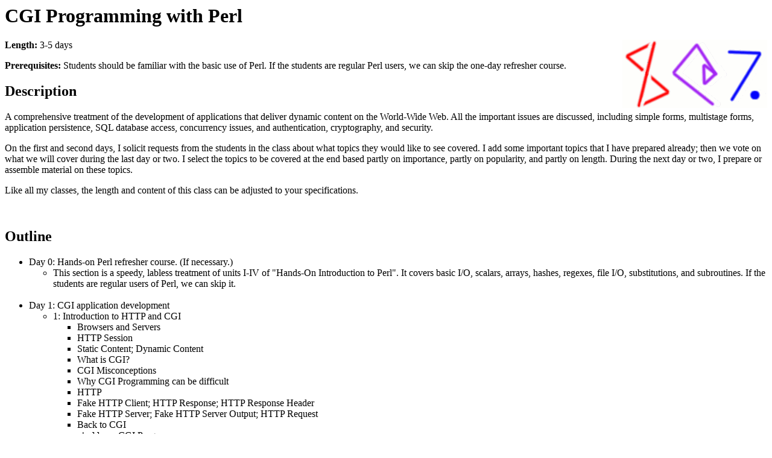

--- FILE ---
content_type: text/html
request_url: https://perl.plover.com/yak/cgi/
body_size: 2878
content:
<!-- This page is automatically generated.  Do not edit it!
     The template file is in yak/Master-Template.tmpl -->
<html>
<head><title>CGI Programming with Perl</title>
<meta http-equiv="Content-type" content="text/html;charset=UTF-8">
<base href="http://perl.plover.com/classes/cgi/">
<link rel="SHORTCUT ICON" href="/yak/favicon.ico">
</head>

<body bgcolor=white>
<a name="top"><h1>CGI Programming with Perl</h1></a>
<img src="img/bigmed-sigils.gif" align=right>


<p><b>Length:</b> 3-5 days</p>

<p><b>Prerequisites:</b> Students should be familiar with the basic use of Perl.  If the
students are regular Perl users, we can skip the one-day refresher course.
</p>

<a name="desc"><h2>Description</h2></a>

<p>A comprehensive treatment of the development of applications that
deliver dynamic content on the World-Wide Web.  All the important
issues are discussed, including simple forms, multistage forms,
application persistence, SQL database access, concurrency issues, and
authentication, cryptography, and security.</p>

<p>On the first and second days, I solicit requests from the students
in the class about what topics they would like to see covered.  I add
some important topics that I have prepared already; then we vote on
what we will cover during the last day or two.  I select the topics to
be covered at the end based partly on importance, partly on
popularity, and partly on length.  During the next day or two, I
prepare or assemble material on these topics.  </p>

<p>Like all my classes, the length and content of this class can be
adjusted to your specifications.</p>



<br clear=all>


<a name=outline><h2>Outline</h2></a>

<ul>
 <li> Day 0: Hands-on Perl refresher course.  (If necessary.) 
<ul>
 <li>    This section is a speedy, labless treatment of units I-IV of "Hands-On  Introduction to Perl".  It covers basic I/O, scalars, arrays, hashes, regexes, file I/O, substitutions, and subroutines.  If the students are regular users of Perl, we can skip it. 
<br>

<br>

</ul>
 <li> Day 1: CGI application development 
<ul>
 <li>    1: Introduction to HTTP and CGI 
<br>

<ul>
 <li>       Browsers and Servers 
 <li>       HTTP Session 
 <li>       Static Content; Dynamic Content 
 <li>       What is CGI? 
 <li>       CGI Misconceptions 
 <li>       Why CGI Programming can be difficult 
 <li>       HTTP 
 <li>       Fake HTTP Client; HTTP Response; HTTP Response Header 
 <li>       Fake HTTP Server; Fake HTTP Server Output; HTTP Request 
 <li>       Back to CGI 
 <li>       <tt>shellenv</tt> CGI Program 
 <li>       <tt>Content-Type</tt>; Missing <tt>Content-Type</tt> 
 <li>       Perl CGI Program 
 <li>       Where do the Errors Go? 
 <li>       Effect of Syntax and Other Errors; Redirecting <tt>STDERR</tt> 
 <li>       <tt>CGI::Carp</tt>; <tt>fatalsToBrowser</tt>' 
 <li>       Buffering Surprises 
 <li>       Lab 
<br>

</ul>
 <li>    2: Form Processing 
<ul>
 <li>       Forms 
 <li>       Form Widgets: text boxes; password boxes; hidden widgets; radio buttons; checkboxes; menus; submit buttons; textareas; other widgets 
 <li>       Lab 2a 
<br>

 <li>       Form Submission and Encoding; example 
 <li>       <tt>GET</tt> vs. <tt>POST</tt> 
 <li>       Decoding form input 
 <li>       <tt>CGI.pm</tt>; <tt>param()</tt> 
 <li>       Lab 2b 
<br>

 <li>       Debugging Techniques 
 <li>       <tt>CGI.pm</tt> convenience functions; persistent form Data; <tt>CGI</tt>-generated HTML 
 <li>       Disabling persistent data 
 <li>       Lab 2c 
<br>

</ul>
 <li>    3: More Advanced CGI Applications 
<ul>
 <li>       Maintaining State 
 <li>       Multipage Applications 
 <li>       <tt>PATH_INFO</tt> 
 <li>       Lab 3 
<br>

<br>

</ul>
</ul>
 <li> Day 2: CGI System Issues 
<br>

<ul>
 <li>    4: Operating System Issues 
<ul>
 <li>       Hazards of local files;  distributed filesystem difficulties 
 <li>       Concurrency problems: forgotten transactions; lost databases; interleaved writes; summary 
 <li>       How to fix concurrence problems: file locking 
 <li>       <tt>flock</tt>; typical uses; recipes; non-blocking locks; timeout locks 
 <li>       Lab 4 
<br>

</ul>
 <li>    5: DBI and database access 
<ul>
 <li>       Relational Databases and SQL 
 <li>       Communicating with Databases 
 <li>       The <tt>DBI</tt> module; detailed example 
 <li>       hazards of interpolation 
 <li>       Concurrent access 
 <li>       Transactions; <tt>AutoCommit</tt> 
 <li>       <tt>RaiseError</tt> 
 <li>       Other Data Retrieval Functions 
 <li>       Documentation 
 <li>       Lab 5 
<br>

</ul>
 <li>    6: Security Issues 
<ul>
 <li>       CGI is the World's Biggest Security Hole 
 <li>       Disaster Example: finger gateway 
 <li>       Tainting; <tt>perl -T</tt>; example; `Insecure Dependency' 
 <li>       Untainting Dirty Data 
 <li>       Operations that produce tainted data; unsafe operations; safe operations 
 <li>       The Unix Shell  
 <li>       The Two Stances; Why you must be strict; Open and closed failure modes 
 <li>       Do Not Trust the Browser 
 <li>       Lab 6 
<br>

</ul>
</ul>
 <li> Day 3: Networking 
<br>

<ul>
 <li>    7: Email 
<ul>
 <li>       Mail Transport; SMTP; envelopes 
 <li>       Sending mail; <tt>Mail::Send</tt>; <tt>Net::SMTP</tt>; MUA 
 <li>       Other Mail Security Issues 
 <li>       Lab 7 
<br>

</ul>
 <li>    8: Network Programming 
<ul>
 <li>       Addresses; host names; DNS; <tt>gethostbyname</tt>; <tt>gethostbyaddr</tt> 
 <li>       IP; UDP; TCP 
 <li>       Sockets 
 <li>       Setting up and using a network client 
 <li>       Setting up a network server 
 <li>       <tt>select</tt> 
 <li>       Other Utilities 
 <li>       Lab 8 
<br>

 <li>       Protocol modules: <tt>Net::FTP</tt>; <tt>Net::Telnet</tt> 
 <li>       Security Considerations 
 <li>       <tt>ident</tt> Service 
<br>

</ul>
 <li>    9: Web Programming and LWP 
<ul>
 <li>       Programming Web Clients 
 <li>       <tt>LWP</tt>; <tt>LWP::Simple</tt> 
 <li>       Lab 9a 
<br>

 <li>       <tt>LWP::UserAgent</tt>; <tt>HTTP::Request</tt>; <tt>HTTP::Response</tt> 
 <li>       Security Revisited 
 <li>       <tt>HTTP_REFERER</tt> Forgery 
 <li>       Parsing HTML; regexes don't work; 
 <li>       <tt>HTML::Parser</tt>; abstract methods; subclass example 
 <li>       <tt>HTML::LinkExtor</tt> 
 <li>       <tt>HTML::TreeBuilder</tt> 
 <li>       <tt>HTML::Element</tt> objects and methods; Garbage Collection Problem 
 <li>       Lab 9b 
<br>

<br>

</ul>
</ul>
 <li> Days 4-5: Miscellaneous Techniques (Includes several of the following, as selected by the students) 
<ul>
 <li>    Cookies 
 <li>    Long-running background jobs 
 <li>    Caching 
 <li>    Dynamic image generation 
 <li>    Image maps 
 <li>    Drawing graphs 
 <li>    LDAP 
 <li>    Other topics suggested earlier in the week by the students 
</ul>
</ul>

  






<br clear=all>
<hr>
<p>Return to: 
<a href="../../../">Universe of Discourse main page</a> |
<a href="../../">Perl Paraphernalia</a> |
<a href="../">Other Classes and Talks</a>
</p>

<address>mjd-perl-yak+@plover.com</address>

</body>
</html>
